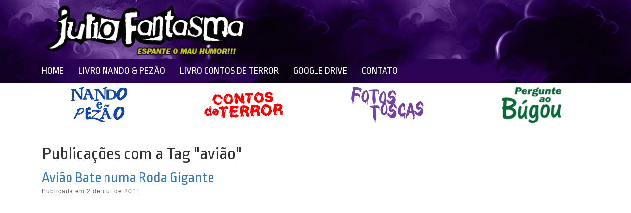

--- FILE ---
content_type: text/html; charset=UTF-8
request_url: https://www.juliofantasma.com.br/tag/aviao/
body_size: 10117
content:
<!DOCTYPE html PUBLIC "-//W3C//DTD XHTML 1.0 Strict//EN"
   "http://www.w3.org/TR/xhtml1/DTD/xhtml1-strict.dtd">

<html xmlns="http://www.w3.org/1999/xhtml" lang="pt-BR">
<head profile="http://gmpg.org/xfn/11">

<link href='https://fonts.googleapis.com/css?family=Ropa+Sans' rel='stylesheet' type='text/css'>

<meta http-equiv="Content-Type" content="text/html; charset=UTF-8" />
<meta name="viewport" content="width=device-width, initial-scale=1">
<title>  avião : Site Oficial do Julio Fantasma</title>
<link rel="icon" type="image/png" href="" />

<!-- WP Head -->
<meta name='robots' content='max-image-preview:large' />
<link rel="alternate" type="application/rss+xml" title="Feed de tag para Site Oficial do Julio Fantasma &raquo; avião" href="https://www.juliofantasma.com.br/tag/aviao/feed/" />
<script type="text/javascript">
/* <![CDATA[ */
window._wpemojiSettings = {"baseUrl":"https:\/\/s.w.org\/images\/core\/emoji\/15.0.3\/72x72\/","ext":".png","svgUrl":"https:\/\/s.w.org\/images\/core\/emoji\/15.0.3\/svg\/","svgExt":".svg","source":{"concatemoji":"https:\/\/www.juliofantasma.com.br\/wp-includes\/js\/wp-emoji-release.min.js?ver=6.5.7"}};
/*! This file is auto-generated */
!function(i,n){var o,s,e;function c(e){try{var t={supportTests:e,timestamp:(new Date).valueOf()};sessionStorage.setItem(o,JSON.stringify(t))}catch(e){}}function p(e,t,n){e.clearRect(0,0,e.canvas.width,e.canvas.height),e.fillText(t,0,0);var t=new Uint32Array(e.getImageData(0,0,e.canvas.width,e.canvas.height).data),r=(e.clearRect(0,0,e.canvas.width,e.canvas.height),e.fillText(n,0,0),new Uint32Array(e.getImageData(0,0,e.canvas.width,e.canvas.height).data));return t.every(function(e,t){return e===r[t]})}function u(e,t,n){switch(t){case"flag":return n(e,"\ud83c\udff3\ufe0f\u200d\u26a7\ufe0f","\ud83c\udff3\ufe0f\u200b\u26a7\ufe0f")?!1:!n(e,"\ud83c\uddfa\ud83c\uddf3","\ud83c\uddfa\u200b\ud83c\uddf3")&&!n(e,"\ud83c\udff4\udb40\udc67\udb40\udc62\udb40\udc65\udb40\udc6e\udb40\udc67\udb40\udc7f","\ud83c\udff4\u200b\udb40\udc67\u200b\udb40\udc62\u200b\udb40\udc65\u200b\udb40\udc6e\u200b\udb40\udc67\u200b\udb40\udc7f");case"emoji":return!n(e,"\ud83d\udc26\u200d\u2b1b","\ud83d\udc26\u200b\u2b1b")}return!1}function f(e,t,n){var r="undefined"!=typeof WorkerGlobalScope&&self instanceof WorkerGlobalScope?new OffscreenCanvas(300,150):i.createElement("canvas"),a=r.getContext("2d",{willReadFrequently:!0}),o=(a.textBaseline="top",a.font="600 32px Arial",{});return e.forEach(function(e){o[e]=t(a,e,n)}),o}function t(e){var t=i.createElement("script");t.src=e,t.defer=!0,i.head.appendChild(t)}"undefined"!=typeof Promise&&(o="wpEmojiSettingsSupports",s=["flag","emoji"],n.supports={everything:!0,everythingExceptFlag:!0},e=new Promise(function(e){i.addEventListener("DOMContentLoaded",e,{once:!0})}),new Promise(function(t){var n=function(){try{var e=JSON.parse(sessionStorage.getItem(o));if("object"==typeof e&&"number"==typeof e.timestamp&&(new Date).valueOf()<e.timestamp+604800&&"object"==typeof e.supportTests)return e.supportTests}catch(e){}return null}();if(!n){if("undefined"!=typeof Worker&&"undefined"!=typeof OffscreenCanvas&&"undefined"!=typeof URL&&URL.createObjectURL&&"undefined"!=typeof Blob)try{var e="postMessage("+f.toString()+"("+[JSON.stringify(s),u.toString(),p.toString()].join(",")+"));",r=new Blob([e],{type:"text/javascript"}),a=new Worker(URL.createObjectURL(r),{name:"wpTestEmojiSupports"});return void(a.onmessage=function(e){c(n=e.data),a.terminate(),t(n)})}catch(e){}c(n=f(s,u,p))}t(n)}).then(function(e){for(var t in e)n.supports[t]=e[t],n.supports.everything=n.supports.everything&&n.supports[t],"flag"!==t&&(n.supports.everythingExceptFlag=n.supports.everythingExceptFlag&&n.supports[t]);n.supports.everythingExceptFlag=n.supports.everythingExceptFlag&&!n.supports.flag,n.DOMReady=!1,n.readyCallback=function(){n.DOMReady=!0}}).then(function(){return e}).then(function(){var e;n.supports.everything||(n.readyCallback(),(e=n.source||{}).concatemoji?t(e.concatemoji):e.wpemoji&&e.twemoji&&(t(e.twemoji),t(e.wpemoji)))}))}((window,document),window._wpemojiSettings);
/* ]]> */
</script>
<style id='wp-emoji-styles-inline-css' type='text/css'>

	img.wp-smiley, img.emoji {
		display: inline !important;
		border: none !important;
		box-shadow: none !important;
		height: 1em !important;
		width: 1em !important;
		margin: 0 0.07em !important;
		vertical-align: -0.1em !important;
		background: none !important;
		padding: 0 !important;
	}
</style>
<link rel='stylesheet' id='wp-block-library-css' href='https://www.juliofantasma.com.br/wp-includes/css/dist/block-library/style.min.css?ver=6.5.7' type='text/css' media='all' />
<style id='classic-theme-styles-inline-css' type='text/css'>
/*! This file is auto-generated */
.wp-block-button__link{color:#fff;background-color:#32373c;border-radius:9999px;box-shadow:none;text-decoration:none;padding:calc(.667em + 2px) calc(1.333em + 2px);font-size:1.125em}.wp-block-file__button{background:#32373c;color:#fff;text-decoration:none}
</style>
<style id='global-styles-inline-css' type='text/css'>
body{--wp--preset--color--black: #000000;--wp--preset--color--cyan-bluish-gray: #abb8c3;--wp--preset--color--white: #ffffff;--wp--preset--color--pale-pink: #f78da7;--wp--preset--color--vivid-red: #cf2e2e;--wp--preset--color--luminous-vivid-orange: #ff6900;--wp--preset--color--luminous-vivid-amber: #fcb900;--wp--preset--color--light-green-cyan: #7bdcb5;--wp--preset--color--vivid-green-cyan: #00d084;--wp--preset--color--pale-cyan-blue: #8ed1fc;--wp--preset--color--vivid-cyan-blue: #0693e3;--wp--preset--color--vivid-purple: #9b51e0;--wp--preset--gradient--vivid-cyan-blue-to-vivid-purple: linear-gradient(135deg,rgba(6,147,227,1) 0%,rgb(155,81,224) 100%);--wp--preset--gradient--light-green-cyan-to-vivid-green-cyan: linear-gradient(135deg,rgb(122,220,180) 0%,rgb(0,208,130) 100%);--wp--preset--gradient--luminous-vivid-amber-to-luminous-vivid-orange: linear-gradient(135deg,rgba(252,185,0,1) 0%,rgba(255,105,0,1) 100%);--wp--preset--gradient--luminous-vivid-orange-to-vivid-red: linear-gradient(135deg,rgba(255,105,0,1) 0%,rgb(207,46,46) 100%);--wp--preset--gradient--very-light-gray-to-cyan-bluish-gray: linear-gradient(135deg,rgb(238,238,238) 0%,rgb(169,184,195) 100%);--wp--preset--gradient--cool-to-warm-spectrum: linear-gradient(135deg,rgb(74,234,220) 0%,rgb(151,120,209) 20%,rgb(207,42,186) 40%,rgb(238,44,130) 60%,rgb(251,105,98) 80%,rgb(254,248,76) 100%);--wp--preset--gradient--blush-light-purple: linear-gradient(135deg,rgb(255,206,236) 0%,rgb(152,150,240) 100%);--wp--preset--gradient--blush-bordeaux: linear-gradient(135deg,rgb(254,205,165) 0%,rgb(254,45,45) 50%,rgb(107,0,62) 100%);--wp--preset--gradient--luminous-dusk: linear-gradient(135deg,rgb(255,203,112) 0%,rgb(199,81,192) 50%,rgb(65,88,208) 100%);--wp--preset--gradient--pale-ocean: linear-gradient(135deg,rgb(255,245,203) 0%,rgb(182,227,212) 50%,rgb(51,167,181) 100%);--wp--preset--gradient--electric-grass: linear-gradient(135deg,rgb(202,248,128) 0%,rgb(113,206,126) 100%);--wp--preset--gradient--midnight: linear-gradient(135deg,rgb(2,3,129) 0%,rgb(40,116,252) 100%);--wp--preset--font-size--small: 13px;--wp--preset--font-size--medium: 20px;--wp--preset--font-size--large: 36px;--wp--preset--font-size--x-large: 42px;--wp--preset--spacing--20: 0.44rem;--wp--preset--spacing--30: 0.67rem;--wp--preset--spacing--40: 1rem;--wp--preset--spacing--50: 1.5rem;--wp--preset--spacing--60: 2.25rem;--wp--preset--spacing--70: 3.38rem;--wp--preset--spacing--80: 5.06rem;--wp--preset--shadow--natural: 6px 6px 9px rgba(0, 0, 0, 0.2);--wp--preset--shadow--deep: 12px 12px 50px rgba(0, 0, 0, 0.4);--wp--preset--shadow--sharp: 6px 6px 0px rgba(0, 0, 0, 0.2);--wp--preset--shadow--outlined: 6px 6px 0px -3px rgba(255, 255, 255, 1), 6px 6px rgba(0, 0, 0, 1);--wp--preset--shadow--crisp: 6px 6px 0px rgba(0, 0, 0, 1);}:where(.is-layout-flex){gap: 0.5em;}:where(.is-layout-grid){gap: 0.5em;}body .is-layout-flex{display: flex;}body .is-layout-flex{flex-wrap: wrap;align-items: center;}body .is-layout-flex > *{margin: 0;}body .is-layout-grid{display: grid;}body .is-layout-grid > *{margin: 0;}:where(.wp-block-columns.is-layout-flex){gap: 2em;}:where(.wp-block-columns.is-layout-grid){gap: 2em;}:where(.wp-block-post-template.is-layout-flex){gap: 1.25em;}:where(.wp-block-post-template.is-layout-grid){gap: 1.25em;}.has-black-color{color: var(--wp--preset--color--black) !important;}.has-cyan-bluish-gray-color{color: var(--wp--preset--color--cyan-bluish-gray) !important;}.has-white-color{color: var(--wp--preset--color--white) !important;}.has-pale-pink-color{color: var(--wp--preset--color--pale-pink) !important;}.has-vivid-red-color{color: var(--wp--preset--color--vivid-red) !important;}.has-luminous-vivid-orange-color{color: var(--wp--preset--color--luminous-vivid-orange) !important;}.has-luminous-vivid-amber-color{color: var(--wp--preset--color--luminous-vivid-amber) !important;}.has-light-green-cyan-color{color: var(--wp--preset--color--light-green-cyan) !important;}.has-vivid-green-cyan-color{color: var(--wp--preset--color--vivid-green-cyan) !important;}.has-pale-cyan-blue-color{color: var(--wp--preset--color--pale-cyan-blue) !important;}.has-vivid-cyan-blue-color{color: var(--wp--preset--color--vivid-cyan-blue) !important;}.has-vivid-purple-color{color: var(--wp--preset--color--vivid-purple) !important;}.has-black-background-color{background-color: var(--wp--preset--color--black) !important;}.has-cyan-bluish-gray-background-color{background-color: var(--wp--preset--color--cyan-bluish-gray) !important;}.has-white-background-color{background-color: var(--wp--preset--color--white) !important;}.has-pale-pink-background-color{background-color: var(--wp--preset--color--pale-pink) !important;}.has-vivid-red-background-color{background-color: var(--wp--preset--color--vivid-red) !important;}.has-luminous-vivid-orange-background-color{background-color: var(--wp--preset--color--luminous-vivid-orange) !important;}.has-luminous-vivid-amber-background-color{background-color: var(--wp--preset--color--luminous-vivid-amber) !important;}.has-light-green-cyan-background-color{background-color: var(--wp--preset--color--light-green-cyan) !important;}.has-vivid-green-cyan-background-color{background-color: var(--wp--preset--color--vivid-green-cyan) !important;}.has-pale-cyan-blue-background-color{background-color: var(--wp--preset--color--pale-cyan-blue) !important;}.has-vivid-cyan-blue-background-color{background-color: var(--wp--preset--color--vivid-cyan-blue) !important;}.has-vivid-purple-background-color{background-color: var(--wp--preset--color--vivid-purple) !important;}.has-black-border-color{border-color: var(--wp--preset--color--black) !important;}.has-cyan-bluish-gray-border-color{border-color: var(--wp--preset--color--cyan-bluish-gray) !important;}.has-white-border-color{border-color: var(--wp--preset--color--white) !important;}.has-pale-pink-border-color{border-color: var(--wp--preset--color--pale-pink) !important;}.has-vivid-red-border-color{border-color: var(--wp--preset--color--vivid-red) !important;}.has-luminous-vivid-orange-border-color{border-color: var(--wp--preset--color--luminous-vivid-orange) !important;}.has-luminous-vivid-amber-border-color{border-color: var(--wp--preset--color--luminous-vivid-amber) !important;}.has-light-green-cyan-border-color{border-color: var(--wp--preset--color--light-green-cyan) !important;}.has-vivid-green-cyan-border-color{border-color: var(--wp--preset--color--vivid-green-cyan) !important;}.has-pale-cyan-blue-border-color{border-color: var(--wp--preset--color--pale-cyan-blue) !important;}.has-vivid-cyan-blue-border-color{border-color: var(--wp--preset--color--vivid-cyan-blue) !important;}.has-vivid-purple-border-color{border-color: var(--wp--preset--color--vivid-purple) !important;}.has-vivid-cyan-blue-to-vivid-purple-gradient-background{background: var(--wp--preset--gradient--vivid-cyan-blue-to-vivid-purple) !important;}.has-light-green-cyan-to-vivid-green-cyan-gradient-background{background: var(--wp--preset--gradient--light-green-cyan-to-vivid-green-cyan) !important;}.has-luminous-vivid-amber-to-luminous-vivid-orange-gradient-background{background: var(--wp--preset--gradient--luminous-vivid-amber-to-luminous-vivid-orange) !important;}.has-luminous-vivid-orange-to-vivid-red-gradient-background{background: var(--wp--preset--gradient--luminous-vivid-orange-to-vivid-red) !important;}.has-very-light-gray-to-cyan-bluish-gray-gradient-background{background: var(--wp--preset--gradient--very-light-gray-to-cyan-bluish-gray) !important;}.has-cool-to-warm-spectrum-gradient-background{background: var(--wp--preset--gradient--cool-to-warm-spectrum) !important;}.has-blush-light-purple-gradient-background{background: var(--wp--preset--gradient--blush-light-purple) !important;}.has-blush-bordeaux-gradient-background{background: var(--wp--preset--gradient--blush-bordeaux) !important;}.has-luminous-dusk-gradient-background{background: var(--wp--preset--gradient--luminous-dusk) !important;}.has-pale-ocean-gradient-background{background: var(--wp--preset--gradient--pale-ocean) !important;}.has-electric-grass-gradient-background{background: var(--wp--preset--gradient--electric-grass) !important;}.has-midnight-gradient-background{background: var(--wp--preset--gradient--midnight) !important;}.has-small-font-size{font-size: var(--wp--preset--font-size--small) !important;}.has-medium-font-size{font-size: var(--wp--preset--font-size--medium) !important;}.has-large-font-size{font-size: var(--wp--preset--font-size--large) !important;}.has-x-large-font-size{font-size: var(--wp--preset--font-size--x-large) !important;}
.wp-block-navigation a:where(:not(.wp-element-button)){color: inherit;}
:where(.wp-block-post-template.is-layout-flex){gap: 1.25em;}:where(.wp-block-post-template.is-layout-grid){gap: 1.25em;}
:where(.wp-block-columns.is-layout-flex){gap: 2em;}:where(.wp-block-columns.is-layout-grid){gap: 2em;}
.wp-block-pullquote{font-size: 1.5em;line-height: 1.6;}
</style>
<link rel='stylesheet' id='cmc-style-css' href='https://www.juliofantasma.com.br/wp-content/themes/cmc-bootstrap/style.css?ver=6.5.7' type='text/css' media='all' />
<link rel='stylesheet' id='font-awesome-css' href='https://www.juliofantasma.com.br/wp-content/themes/cmc-bootstrap/css/font-awesome.min.css?ver=4.1.0' type='text/css' media='all' />
<link rel='stylesheet' id='navigation-css' href='https://www.juliofantasma.com.br/wp-content/themes/cmc-bootstrap/css/navigation.css?ver=all' type='text/css' media='all' />
<link rel='stylesheet' id='fancybox-css' href='https://www.juliofantasma.com.br/wp-content/themes/cmc-bootstrap/fancybox/jquery.fancybox.css?ver=all' type='text/css' media='all' />
<link rel='stylesheet' id='bootstrap-css' href='https://www.juliofantasma.com.br/wp-content/themes/cmc-bootstrap/bootstrap/css/bootstrap.min.css?ver=all' type='text/css' media='all' />
<script type="text/javascript" src="https://www.juliofantasma.com.br/wp-content/plugins/swfobj/swfobject.js?ver=2.2" id="swfobject-js"></script>
<script type="text/javascript" src="https://www.juliofantasma.com.br/wp-content/themes/cmc-bootstrap/js/jquery.easing.1.3.js?ver=6.5.7" id="easing-js"></script>
<script type="text/javascript" src="https://www.juliofantasma.com.br/wp-content/themes/cmc-bootstrap/js/navigation-min.js?ver=6.5.7" id="navigation-js"></script>
<script type="text/javascript" src="https://www.juliofantasma.com.br/wp-content/themes/cmc-bootstrap/js/respond.min.js?ver=6.5.7" id="respond-js"></script>
<script type="text/javascript" src="https://www.juliofantasma.com.br/wp-content/themes/cmc-bootstrap/js/midway.min.js?ver=6.5.7" id="midway-js"></script>
<script type="text/javascript" src="https://www.juliofantasma.com.br/wp-includes/js/jquery/jquery.min.js?ver=3.7.1" id="jquery-core-js"></script>
<script type="text/javascript" src="https://www.juliofantasma.com.br/wp-includes/js/jquery/jquery-migrate.min.js?ver=3.4.1" id="jquery-migrate-js"></script>
<script type="text/javascript" src="https://www.juliofantasma.com.br/wp-content/themes/cmc-bootstrap/fancybox/jquery.fancybox.pack.js?ver=6.5.7" id="fancybox-js"></script>
<script type="text/javascript" src="https://www.juliofantasma.com.br/wp-content/themes/cmc-bootstrap/fancybox/helpers/jquery.fancybox-media.js?ver=6.5.7" id="fancybox-media-js"></script>
<script type="text/javascript" src="https://www.juliofantasma.com.br/wp-content/themes/cmc-bootstrap/bootstrap/js/bootstrap.min.js?ver=all" id="bootstrap-js"></script>
<link rel="https://api.w.org/" href="https://www.juliofantasma.com.br/wp-json/" /><link rel="alternate" type="application/json" href="https://www.juliofantasma.com.br/wp-json/wp/v2/tags/33" /><link rel="EditURI" type="application/rsd+xml" title="RSD" href="https://www.juliofantasma.com.br/xmlrpc.php?rsd" />
<meta name="generator" content="WordPress 6.5.7" />

<script type="text/javascript" charset="utf-8">
	
	$(function(){
		
		$('.facebook_lateral').bind("mouseenter", function() {
		$(".facebook_lateral").stop();
			$(".facebook_lateral").animate(
				{"right": "0px"},
				{ queue:false, duration:"10"}
			);
		});
		$('.facebook_lateral').bind("mouseleave", function() {
			$(".facebook_lateral").stop();
			$(".facebook_lateral").animate(
				{"right": "-240px"},
				{ queue:false, duration:"10"}
			);
		});
		$(".facebook_lateral").animate(
			{"right": "-240px"},
			'slow'
		);
		
		$('.collapse').collapse()
		
		$('.fancybox').fancybox({
				padding: 0,

				openEffect  : 'none',
				closeEffect	: 'none',

				closeClick : true,

				helpers : {
					overlay : {
						css : {
							'background' : 'rgba(0,0,0,0.75)'
						}
					}
				}
		});
		
		$('.fancybox-media').fancybox({
			openEffect  : 'none',
			closeEffect : 'none',
			helpers : {
				media : {}
			}
		});
	
		$('[data-toggle="tooltip"]').tooltip()
		
		 // EXIBE OU OCULTA O BOT�O DE PULAR PARA O TOPO
		 $(window).scroll(function(){
			if ($(this).scrollTop() > 100) {
				$('.scrollup').fadeIn();
			} else {
				$('.scrollup').fadeOut();
			}
		 });
		 
		 // PULA PARA O TOPO DA P�GINA
		 $('.scrollup').click(function(){
			$("html, body").animate({ scrollTop: 0 }, 600);
			return false;
		 });
	 
	 });
	 
</script>

<!-- Global site tag (gtag.js) - Google Analytics -->
<script async src="https://www.googletagmanager.com/gtag/js?id=UA-143464024-1"></script>
<script>
  window.dataLayer = window.dataLayer || [];
  function gtag(){dataLayer.push(arguments);}
  gtag('js', new Date());

  gtag('config', 'UA-143464024-1');
</script>


<script async src="https://pagead2.googlesyndication.com/pagead/js/adsbygoogle.js"></script>
<script>
     (adsbygoogle = window.adsbygoogle || []).push({
          google_ad_client: "ca-pub-1825240555571685",
          enable_page_level_ads: true
     });
</script>

</head>

<body class="archive tag tag-aviao tag-33">
<div id="fb-root"></div>
<script>(function(d, s, id) {
  var js, fjs = d.getElementsByTagName(s)[0];
  if (d.getElementById(id)) return;
  js = d.createElement(s); js.id = id;
  js.src = "//connect.facebook.net/pt_BR/sdk.js#xfbml=1&version=v2.4&appId=102397669859540";
  fjs.parentNode.insertBefore(js, fjs);
}(document, 'script', 'facebook-jssdk'));</script>
<header id="masthead" class="site-header" role="banner">
	<div class="site-branding">
		<div class="container">

            <div class="row">
              <div class="col-md-5 head-logo">
                  <a href="https://www.juliofantasma.com.br"><img src="/wp-content/themes/cmc-bootstrap/images/logo.png" alt="Site Oficial do Julio Fantasma"/></a>
              </div>
              <div class="col-md-7 hidden-sm hidden-xs head-adsense">
                  <script async src="//pagead2.googlesyndication.com/pagead/js/adsbygoogle.js"></script>
                    <!-- 468x60 Vers�o Responsiva -->
                    <ins class="adsbygoogle"
                         style="display:inline-block;width:468px;height:60px"
                         data-ad-client="ca-pub-1825240555571685"
                         data-ad-slot="9737085150"></ins>
                    <script>
                    (adsbygoogle = window.adsbygoogle || []).push({});
                    </script>
              </div>
            </div>
            
  		</div> 
	</div>
  	
    <div class="container">
   		<div class="awaken-navigation-container">
  <nav id="site-navigation" class="main-navigation cl-effect-10" role="navigation">
    <div class="menu-principal-container"><ul id="menu-principal" class="menu"><li id="menu-item-1819" class="menu-item menu-item-type-custom menu-item-object-custom menu-item-1819"><a href="http://juliofantasma.com.br">Home</a></li>
<li id="menu-item-4080" class="menu-item menu-item-type-post_type menu-item-object-page menu-item-4080"><a href="https://www.juliofantasma.com.br/ubatuba/">Livro Nando &#038; Pezão</a></li>
<li id="menu-item-4085" class="menu-item menu-item-type-custom menu-item-object-custom menu-item-4085"><a href="/livro-26-contos-do-julio-fantasma/">Livro Contos de Terror</a></li>
<li id="menu-item-4091" class="menu-item menu-item-type-custom menu-item-object-custom menu-item-4091"><a target="_blank" rel="noopener" href="https://drive.google.com/drive/folders/1sExww0d7uyt8D5188eFpcduV_Jucq6ss?usp=drive_link">Google Drive</a></li>
<li id="menu-item-3581" class="menu-item menu-item-type-custom menu-item-object-custom menu-item-3581"><a target="_blank" rel="noopener" href="http://fb.com/juliofantasma">Contato</a></li>
</ul></div>  </nav>
  <!-- #site-navigation --> 
  <a href="#" class="navbutton" id="main-nav-button">
  Menu  </a>
  <div class="responsive-mainnav"></div>
</div>
  	</div> <!-- END container menu--> 
    
    <div class="container">
   		<div class="row">
            
			<div class="col-xs-6 col-sm-3 responsive-objects">
       	    	<a href="/nando-e-pezao/"><img src="/wp-content/themes/cmc-bootstrap/images/botao-nando-e-pezao.gif" alt="" width="170" height="90" /></a>
            </div>
			
            <div class="col-xs-6 col-sm-3 responsive-objects">
       	    	<a href="/contos-de-terror/"><img src="/wp-content/themes/cmc-bootstrap/images/botao-contos-de-terror.gif" alt="" width="170" height="90" /></a>
            </div>
			
			<div class="col-xs-6 col-sm-3 responsive-objects">
       	    	<a href="/fotos/"><img src="/wp-content/themes/cmc-bootstrap/images/botao-fotos-toscas.gif" alt="" width="170" height="90" /></a>
            </div>
 
            <div class="col-xs-6 col-sm-3 responsive-objects">
       	    	<a href="https://open.spotify.com/show/6DXPsUFOMLWsPC9zJrpVNT?si=9f84a9ed41b74100" target="_blank"><img src="/wp-content/themes/cmc-bootstrap/images/botao-pergunte-ao-gugol.gif" alt="" width="170" height="90" /></a>
            </div>
			
			<div class="separa">
				<script async src="https://pagead2.googlesyndication.com/pagead/js/adsbygoogle.js"></script>
			</div>
			
        </div>
  	</div> <!-- END container botoes-->     

</header>
<!-- #masthead -->
   
  	<div class="container">
<div id="conteudo">

  <div class="col-xs-12 col-sm-12 col-md-9">
    <div id="post-content">
      
      <div id="post-header">
				                      <h1 id="archive-title">Publica&ccedil;&otilde;es com a  Tag &quot;avião&quot;</h1>
                           </div> <!-- END blog-header -->           
       	  
<div class="post-entry clearfix">
  
  	<h2><a href="https://www.juliofantasma.com.br/aviao-bate-numa-roda-gigante/" title="Avião Bate numa Roda Gigante">Avião Bate numa Roda Gigante</a></h2>
  	<div class="post-entry-date">Publicada em 2 de out de 2011</div>
  
  	<p><iframe width="420" height="315" src="http://www.youtube.com/embed/9UL7JW6Gijw" frameborder="0" allowfullscreen></iframe></p>
    
</div>
<!-- END post-entry -->


<div class="post-entry clearfix">
  
  	<h2><a href="https://www.juliofantasma.com.br/pouso-quase-perfeito/" title="Pouso Quase Perfeito">Pouso Quase Perfeito</a></h2>
  	<div class="post-entry-date">Publicada em 10 de set de 2011</div>
  
  	<p><object width="448" height="336"><param name="movie" value="http://images.stupidvideos.com/2.0.2/swf/video.swf?sa=1&#038;sk=7&#038;si=2&#038;i=373028"></param><embed src="http://images.stupidvideos.com/2.0.2/swf/video.swf?sa=1&#038;sk=7&#038;si=2&#038;i=373028" type="application/x-shockwave-flash" width="448" height="336"></embed></object></p>
    
</div>
<!-- END post-entry -->


<div class="post-entry clearfix">
  
  	<h2><a href="https://www.juliofantasma.com.br/trailer-do-filme-red-tails/" title="Trailer do filme &#8220;Red Tails&#8221;">Trailer do filme &#8220;Red Tails&#8221;</a></h2>
  	<div class="post-entry-date">Publicada em 20 de ago de 2011</div>
  
  	<p><object width="450" height="252"><param name="movie" value="http://www.traileraddict.com/emd/44292"><param name="allowscriptaccess" value="always"></param><param name="wmode" value="transparent"></param><param name="allowfullscreen" value="true"></param><embed src="http://www.traileraddict.com/emd/44292" type="application/x-shockwave-flash" wmode="transparent" allowfullscreen="true" allowscriptaccess="always" width="450" height="252"></embed></object></p>
    
</div>
<!-- END post-entry -->


<div class="post-entry clearfix">
  
  	<h2><a href="https://www.juliofantasma.com.br/piada-do-dia-acidente-no-aviao/" title="Piada do Dia : Acidente no Avião">Piada do Dia : Acidente no Avião</a></h2>
  	<div class="post-entry-date">Publicada em 15 de ago de 2011</div>
  
  	<p>Num voo comercial, o piloto liga o microfone e começa a falar aos passageiros:</p>
<p>&#8211; Bom dia senhores passageiros, neste exato momento estamos a 9 mil metros de altitude, velocidade de cruzeiro de 860 Km/hora e estamos sobrevoando a cidade de&#8230;&#8230;.. OHHHHHHH, MEU DEUS!!!`</p>
<p>E os passageiros escutam um grito pavoroso, seguido de um barulho infernal&#8230;</p>
<p>&#8211; NÃÃÃÃOOOOOOO!!!</p>
<p>Segundos depois, ele pega o microfone e rindo sem graça, se desculpa:</p>
<p>&#8211; Desculpem-me, esbarrei na bandeja e minha xícara de café caiu em cima de mim. Vocês precisam ver como ficou a parte da frente da minha calça!!!</p>
<p>E um dos passageiros grita:</p>
<p>&#8211; Filho da puuuuuuutaaaaaaaaa!!! Você precisa ver como ficou a parte de trás da minha!!!</p>
    
</div>
<!-- END post-entry -->


<div class="post-entry clearfix">
  
  	<h2><a href="https://www.juliofantasma.com.br/piada-do-dia-alguem-ai-tem-um-isqueiro/" title="Piada do Dia : Alguém aí tem um Isqueiro?">Piada do Dia : Alguém aí tem um Isqueiro?</a></h2>
  	<div class="post-entry-date">Publicada em 26 de jul de 2011</div>
  
  	<p>Certo dia, uma bichinha viajando de avião vira para seu namorado e diz:</p>
<p>— Vamos fazer amor?</p>
<p>O namorado todo espantado responde:</p>
<p>— Você está ficando louco, está todo mundo acordado!</p>
<p>— Bobagem! Quer ver como está todo mundo dormindo?</p>
<p>A bichinha levanta e pergunta bem alto:</p>
<p>— Alguém aí tem um isqueiro para me arrumar???</p>
<p>Ninguém responde. Silêncio total. Resultado: o namorado come o rabo da bichinha.</p>
<p>Chegando ao fim da viagem, quando as luzes se acendem, uma linda aeromoça começa a perguntar para os passageiros se foi tudo bem. Um velhinho irritado chega nela e reclama:</p>
<p>— Senhorita, não pude tomar meus remédios, pois as luzes estavam apagadas!</p>
<p>A aeromoça com toda educação responde:</p>
<p>— Meu senhor, por que o senhor não pediu para eu acender as luzes?</p>
<p>O velhinho responde:</p>
<p>— É ruim, hein! O moço ali pediu só um isqueiro e o cara do lado comeu o cu dele!!!</p>
    
</div>
<!-- END post-entry -->


<div class="post-entry clearfix">
  
  	<h2><a href="https://www.juliofantasma.com.br/voando-baixo-muito-baixo/" title="Voando Baixo. Muito Baixo.">Voando Baixo. Muito Baixo.</a></h2>
  	<div class="post-entry-date">Publicada em 14 de jul de 2011</div>
  
  	<p><object id="ch6564257" type="application/x-shockwave-flash" data="http://www.collegehumor.com/moogaloop/moogaloop.swf?clip_id=6564257&#038;use_node_id=true&#038;fullscreen=1" width="450" height="253"><param name="allowfullscreen" value="true"/><param name="wmode" value="transparent"/><param name="allowScriptAccess" value="always"/><param name="movie" quality="best" value="http://www.collegehumor.com/moogaloop/moogaloop.swf?clip_id=6564257&#038;use_node_id=true&#038;fullscreen=1"/><embed src="http://www.collegehumor.com/moogaloop/moogaloop.swf?clip_id=6564257&#038;use_node_id=true&#038;fullscreen=1" type="application/x-shockwave-flash" wmode="transparent" width="450" height="253" allowScriptAccess="always"></embed></object></p>
    
</div>
<!-- END post-entry -->


<div class="post-entry clearfix">
  
  	<h2><a href="https://www.juliofantasma.com.br/a-esquadrilha-da-fumaca-dos-gringos/" title="A Esquadrilha da Fumaça dos Gringos">A Esquadrilha da Fumaça dos Gringos</a></h2>
  	<div class="post-entry-date">Publicada em 11 de jun de 2011</div>
  
  	<p><iframe width="305" height="172" src="https://www.youtube.com/embed/7tO_Sw3P5Bs?feature=oembed" frameborder="0" allowfullscreen></iframe></p>
    
</div>
<!-- END post-entry -->


<div class="post-entry clearfix">
  
  	<h2><a href="https://www.juliofantasma.com.br/acidente-aereo/" title="Acidente Aéreo">Acidente Aéreo</a></h2>
  	<div class="post-entry-date">Publicada em 4 de jun de 2011</div>
  
  	<p>Já vi vários vídeos de acidentes aéres, mas nunca deste ângulo.</p>
<p><iframe width="305" height="229" src="https://www.youtube.com/embed/w_Cp2anHN3U?feature=oembed" frameborder="0" allowfullscreen></iframe></p>
    
</div>
<!-- END post-entry -->

                	
         
      
            
    </div> <!-- END post-content --> 
  </div>
  
  <div class="col-xs-12 col-sm-12 col-md-3">
  	 <div id="secondary" class="main-widget-area" role="complementary">    
	
    <div class="clear"></div>
    
			
  
</div>
<!-- END sidebar -->  </div>
  
</div> <!-- END conteudo --> 

<div class="clear"></div>

		<br />
	</div> <!-- END container --> 
    
</div><!-- END fundo_site --> 

<div class="clear"></div>

<div id="fundo_rodape">
    <div class="container">
        <div class="row">
            <div class="footer-widget-area">
                
                <div align="center" style="padding-top:25px;">
	<script async src="https://pagead2.googlesyndication.com/pagead/js/adsbygoogle.js"></script>
<!-- HORIZONTAL -->
<ins class="adsbygoogle"
     style="display:block"
     data-ad-client="ca-pub-1825240555571685"
     data-ad-slot="9490143993"
     data-ad-format="auto"
     data-full-width-responsive="true"></ins>
<script>
     (adsbygoogle = window.adsbygoogle || []).push({});
</script>
	</div> <!-- END adsense Responsivo -->
                
            </div><!-- .footer-widget-area -->
        </div><!-- .row -->
    </div><!-- .container -->	
</div>

<div class="footer-site-info">	
    <div class="container">
        <div class="row">
            <div class="desenvolvido"><a href="http://fb.com/juliofantasma" target="_blank">Desenvolvido por Julio Fantasma</a></div>
        </div><!-- .row -->
    </div><!-- .container -->
</div><!-- .site-info -->


</div>

<script type="text/javascript" src="https://www.juliofantasma.com.br/wp-content/themes/cmc-bootstrap/js/skip-link-focus-fix.js?ver=20130115" id="awaken-skip-link-focus-fix-js"></script>


--- FILE ---
content_type: text/html; charset=utf-8
request_url: https://www.google.com/recaptcha/api2/aframe
body_size: 266
content:
<!DOCTYPE HTML><html><head><meta http-equiv="content-type" content="text/html; charset=UTF-8"></head><body><script nonce="LTpO-qs4KH-JMYla5s1j2A">/** Anti-fraud and anti-abuse applications only. See google.com/recaptcha */ try{var clients={'sodar':'https://pagead2.googlesyndication.com/pagead/sodar?'};window.addEventListener("message",function(a){try{if(a.source===window.parent){var b=JSON.parse(a.data);var c=clients[b['id']];if(c){var d=document.createElement('img');d.src=c+b['params']+'&rc='+(localStorage.getItem("rc::a")?sessionStorage.getItem("rc::b"):"");window.document.body.appendChild(d);sessionStorage.setItem("rc::e",parseInt(sessionStorage.getItem("rc::e")||0)+1);localStorage.setItem("rc::h",'1770083397742');}}}catch(b){}});window.parent.postMessage("_grecaptcha_ready", "*");}catch(b){}</script></body></html>

--- FILE ---
content_type: text/css
request_url: https://www.juliofantasma.com.br/wp-content/themes/cmc-bootstrap/style.css?ver=6.5.7
body_size: 9337
content:
/*
Theme Name: CMC Multimidia - Bootstrap
Theme URI: http://www.cmcmultimidia.com.br
Author: Julio Cesar Bianchi Furtado
*/

/*-----------------------------------------------------------------------------------*
/*Reset
/*-----------------------------------------------------------------------------------*/

a img,
a {
    outline: 0;
    border: 0;
}
caption,
th,
td {
    text-align: left;
    font-weight: normal;
}
blockquote:before,
blockquote:after,
q:before,
q:after { content: "" }
blockquote,
q { quotes: """" }
.clear { clear: both }
.clearfix:after {
    display: block;
    visibility: hidden;
    content: ".";
    clear: both;
    text-indent: -9999px;
    height: 0;
}
.remove-margin { margin-right: 0 !important }

h1, h2, h3, h4, h5, h6 {
	line-height: 25px;
	font-size:100%;
	font-weight:normal;
	font-family: 'Ropa Sans', Arial, Helvetica, sans-serif !important;
}

/*-----------------------------------------------------------------------------------*
/*Body, Common Classes &Structure
/*-----------------------------------------------------------------------------------*/

body {
	margin: 0;
	font-family: Arial, Helvetica, sans-serif;
	font-size: 12px;
	background-color: #FFF;
}

a:link {text-decoration : none;}
a:visited {text-decoration : none;}

a {
	text-decoration: none;
}

strong { font-weight: 700 }
em { font-style: italic }

#main { padding: 5px 0 }

/*-----------------------------------------------------------------------------------*
/*Formata��o
/*-----------------------------------------------------------------------------------*/
h1 {
	font-size: 30px;
	padding-bottom: 3px;
	left: 0px;
	top: 0px;
	clear: both;
	color: #3F4D65;
}

h2 {
	font-size: 25px;
	left: 0px;
	top: 0px;
	clear: both;
	color: #999999;
}

h3 {
	font-size: 20px;
	left: 0px;
	top: 0px;
	clear: both;
	color: #CCCCCC;
}

h4 {
	font-size: 15px;
	left: 0px;
	top: 0px;
	clear: both;
	color: #CCCCCC;
}

ul.topicos{
	list-style-position: inside;
	list-style-image: none;
	list-style-type: disc;
	display: block;
	font-size: 12px;
}

ul.topicos2{
	list-style-position: inside;
	list-style-image: url(images/li_setinha.png);
	list-style-type: none;
	display: block;
	font-size: 12px;
	margin-top: 0px;
	margin-bottom: 10px;
}

ul.topicos li, ul.topicos2 li{
	margin-top: 5px;
	margin-bottom: 5px;
}

ul.topicos-pdf{
	display:block;
	font-size:16px;	
	list-style-type: none;
}

ul.topicos-pdf li{
	height:30px;
	margin-bottom:5px;		
}

ul.topicos-pdf img{
	float:left;
	display:inline;
	margin-right:5px;	
}

ul.topicos-pdf span{
	float:left;
	display:inline;	
}

#conteudo{
	float:left;
	display:inline;
	width: 100%;
	min-height: 300px;
	height:auto !important;
	height: 300px;
}

.banners img, .banners object{
	margin: 0 0 10px 0;
}

/*--------------------------------------------------------------
CABE�ALHO
--------------------------------------------------------------*/
.site-header {
	background-image: url(images/fundo_site.jpg);
	background-position: center -22px;
	background-repeat: no-repeat;
}

.site-branding {
  min-height: 119px;
}

.head-logo{
	padding-top:5px;	
}

.head-adsense{
	padding-top:30px;	
}

.linha-roxa{
	border-bottom-width: 1px;
	border-bottom-style: dotted;
	border-bottom-color: #306;
	width: 100%;		
}

.fr {
  text-align: right;
}

/*-----------------------------------------------------------------------------------*
/* RODAP�
/*-----------------------------------------------------------------------------------*/

#fundo_rodape{
	width:100%;
	min-height:140px;
	float:left;
	display:inline;
	background-color: #2b0354;
	color:#FFF;
}

.footer-site-info {
	font-size: 14px;
	font-size: 1.4rem;
	padding: 1em 0;
	color: #FFF;
	background-color: #1F023C;
}

.footer-widget-area ul {
  list-style: none;
  margin: 0;
}
.footer-widget-area ul li {
  margin: 0.4em 0;
  padding: 0;
}
.footer-widget-area .widget {
  margin: 40px 0;
}

.footer-widget-area a, .footer-widget-area a:visited{
	color:#FFF !important;	
}

.footer-widget-title {
  color: whitesmoke;
  font-family: "Ubuntu", sans-serif;
  font-size: 15px;
  font-size: 1.5rem;
  font-weight: 500;
  margin: 0 0 25px 0;
  text-transform: uppercase;
}

@media screen and (max-width: 766px) {
.footer-widget-area .widget {
  margin: 15px 0 0 20px;
}
}

.desenvolvido{
	float:right;
	margin-right:20px;
	margin-top:0.7em;
}

.desenvolvido a{
	color:#FFF;	
}

.desenvolvido a:hover{
	color:#CCC;
}

/* HELPERS */

#tab_materias td{
	font-size: 10pt;
	text-align: justify;
	text-indent: 30px;
}

#tab_materias {
	font-size: 10pt;
	text-align: justify;
	text-indent: 30px;
}

.textoemvolta {
	float: left;
	margin-right: 10px;
	margin-left: 10px;
}

.bordainterna{
	margin:-1px;
	border: 1px solid #E1E1E1;
	width:100%;
}

.separa{
	margin-top: 10px;	
}

.fl{
	float:left;
	display:inline;
}

.fr{
	float: right;	
}

.pr{
	position:relative;	
}

.limpa {
	clear:both;
}

.bug_superfish_ie_cima{
	position:relative;
	z-index:2;
}

.bug_superfish_ie_baixo{
	position:relative;
	z-index:1;
}

.tab_padrao td{
	padding: 5px;
}

.scrollup{
	display:none;
	cursor:pointer;
}

#wrap_fotos img{
	float:left;
	display:inline;
	width:65px;
	height:65px;
	margin:0 5px 5px 0;	
}

div.flash_thumb
  {
	border:0px solid #0000ff;
	float:left;
	display:inline;
	text-align:center;
	margin-top: 5px;
	margin-right: 5px;
	margin-bottom: 0px;
	margin-left: 1px;
	height: 130px;
	width: 88px;
  }
div.flash_thumb img
  {
	display:inline;
	border:0px solid #ffffff;
	margin-bottom: 3px;
	margin-top: 3px;
  }
div.flash_desc
  {
	text-align:center;
	font-weight:bolder;
	font-size: 10px;
	width: 85px;
  }
  
.flash_curiosidades{
	float:left;
	margin-right: 5px;
	margin-bottom: 5px;
	border-top-style: none;
	border-right-style: none;
	border-bottom-style: none;
	border-left-style: none;
}

#sociais_flash{
		width:900px;
		margin:0 auto 0 auto;
		display:none;
}

.bt_flash{
	cursor:pointer;	
}

.bt_flash img{
	width:85px !important;
	height:85px !important;	
}

.facebook_lateral {
	background-color:#ececec;
	width:290px;
	height:285px;
	position:fixed;
	top:182px;
	right:0px;
	z-index:99999999999999999999;
}

.news-action {
	position:absolute;
	top:0;
	left:0;
	width:50px;
	height:285px;
	background:url(images/tab_facebook.gif) no-repeat 0 0;
	cursor:pointer;
}

.tab_facebook{
	position:absolute;
	top:0;
	left:50px;
	width:240px;
	height:285px;
}

.np_episodio{
	font-size: 18px;
	font-weight: bold;
	text-align: center;
}

.np_capitulo, .np_proximocap a{
	font-size: 16px;
	font-weight: bold;
	text-align: center !important;
}

.np_proximocap{
	margin: 15px 0 15px 0;
}

/* PANEL */

.timeline-menu .btn {
	margin-bottom:5px;
}

.panel {
    margin-bottom: 0px !important;
    background-color: #f3f3f3 !important;
    border: none !important;
    box-shadow: 0px 0px 0px rgba(0, 0, 0, 0.05);
}

#menuitens {
	padding: 10px;
}

#menuitens ul {
	list-style: none;
}

#menuitens ul li {

}

#menuitens ul li:before {
	font-family: FontAwesome;
	content: '\f0da  ';
}

#menuitens ul li a{
	color: black;
}

/* HOME */

.responsive-objects img{
	display: block;
    margin-left: auto;
    margin-right: auto;
	margin-bottom:15px;
}

.caixa_noticias {
	height: 275px;
	width: 100%;
	overflow: auto;
}
.lista_noticias ul {
	list-style-position: inside;
	list-style-image: none;
	list-style-type: none;
	display: block;
	margin: 0px;
	padding: 0px;
}
.lista_noticias li {
	margin: 5px 5px 2px;
	padding:0 0 5px;
	background-image: url(images/li_pontinhos.png);
	background-repeat: repeat-x;
	background-position: bottom;
	font-size:12px;
	background-color: transparent;
}
.lista_noticias li:last-child a {
	background:none !important;
}

.ic_caption{
	display:none !important;
}

.ic_button{
	font-size:12px !important;
	height:16px;
	width:16px;
	padding:2px;
	float:left;
	display:inline;
	margin-right:2px;
	border: 1px solid #CCC;
	color: #999;
}

.ic_active{
	border: 1px solid #606;
	color: #606;
	font-weight: bold;
}

/* FOTO COM T�TULO POR CIMA */

.fotos_wrap{
	width:220px;
	margin:0 10px 5px 0;
	float:left;
	display:inline;
}

div.wrapper{
	height:	164px;
}

div.wrapper{
	position:relative;
	float:left;
	display:inline;
}

div.caixa_descricao{
	position:absolute;
	bottom:0;
	right:0;
	display:none;
	background-color:#000000;
	color:white;
	opacity: 0.9;
}

div.caixa_descricao_texto{
	padding:5px;
	text-align: center;
	font-size:14px;
	font-weight:bold;
}

/* EFEITOS */

a.transparencia:hover {
filter:alpha(opacity=50);
-moz-opacity:0.5;
-khtml-opacity: 0.5;
opacity: 0.5;
}

.redondo{
	-moz-border-radius: 10px;
	-webkit-border-radius: 10px;
	border-radius: 10px;	
}

.rounded-img {
	display: inline-block;
	overflow: hidden;
	-webkit-border-radius: 20px;
	-moz-border-radius: 20px;
	border-radius: 20px;
}

.leiamais a {
	color: white !important;
	padding: 5px 10px;
	text-decoration: none;
	text-transform: uppercase;
	background-color: #2b0354;
	float:left;
}

.bt_topo a {
	color: white !important;
	padding: 5px 10px;
	text-decoration: none;
	text-transform: uppercase;
	background-color: #666666;
	float:right;
	display:inline;
}

.slideshowlink a {
	
}

.barrinha_separa{
	margin: 10px 0 10px 0;
	border-bottom-width: 1px;
	border-bottom-style: dotted;
	border-bottom-color: #999;
	width: 100%;
	float:left;
	display:inline;
}

/* ACCORDION EXPANDE */

h2.expande{
	cursor: pointer;
	background-image: url(images/sprite_up_down.png);
	background-repeat: no-repeat;
	background-position: 0px -22px;
	padding-left: 25px;
	color:#005926;
	line-height:27px;
}

.active{
	background-position: 0px 0px !important;
}

div.expande{ display: none; }

/* �LBUM NEXTGEN Templante = compact3 */

.galeria_wrap{
	width:230px;
	float:left;
	display:inline;
	border-right-width: 1px;
	border-right-style: dotted;
	border-right-color: #A70D0D;
	margin-right: 2px;
	margin-bottom: 10px;
	border-bottom-width: 1px;
	border-bottom-style: dotted;
	border-bottom-color: #CCC;
}	

.galeria_fotos{
	width:100px;
	height:75px;
	float:left;
	display:inline;
	margin-right:3px;	
}

.galeria_pb img{
	filter: Gray;	
}

.galeria_titulo{
	width:122px;
	float:left;
	display:inline;
	font-size: 12px;
	padding-left:5px;
}

/* NEXTGEN PERSONALIZA��ES */

.ngg-gallery-thumbnail img {
	background-color:#000 !important;
	border:none !important;
	margin: 5px 5px 5px 0 !important;
	width:90px !important;
	height:68px !important;
}

.ngg-gallery-thumbnail img:hover {
	background-color: #FFF !important;
}

.slideshowlink{
	margin-bottom:5px;	
}


/* CONTACT FORM 7 */

.wpcf7 input[type=submit]{
	padding:5px 10px;
	text-transform: uppercase;
}

/* MOSAIC Styles */

.mosaic-block {
	position:relative;
	overflow:hidden;
	width:200px;
	height:150px;
	background:#001445 url(images/mosaic/progress.gif) no-repeat center center;
	-webkit-box-shadow:0 1px 3px rgba(0,0,0,0.5);
}

.mosaic-backdrop {
	display:none;
	position:absolute;
	top:0;
	height:100%;
	width:100%;
	background:#001445;
}

.mosaic-overlay {
	display:none;
	z-index:5;
	position:absolute;
	width:100%;
	height:100%;
	background:#111;
}
	
/*** Custom Animation Styles ***/
.circle .mosaic-overlay {
	background:url(images/mosaic/hover-magnify.png) no-repeat center center;
	opacity:0;
	-ms-filter: "progid:DXImageTransform.Microsoft.Alpha(Opacity=00)";
	filter:alpha(opacity=00);
	display:none;
}

.fade .mosaic-overlay {
	opacity:0;
	-ms-filter: "progid:DXImageTransform.Microsoft.Alpha(Opacity=00)";
	filter:alpha(opacity=00);
	background:url(images/mosaic/bg-black.png);
}

.bar .mosaic-overlay {
	bottom:-100px;
	height:100px;
	background:url(images/mosaic/bg-black.png);
}

.bar2 .mosaic-overlay {
	bottom:-50px;
	height:100px;
	opacity:0.8;
	-ms-filter: "progid:DXImageTransform.Microsoft.Alpha(Opacity=80)";
	filter:alpha(opacity=80);
}

.bar2 .mosaic-overlay:hover {
	opacity:1;
	-ms-filter: "progid:DXImageTransform.Microsoft.Alpha(Opacity=100)";
	filter:alpha(opacity=100);
}

.bar3 .mosaic-overlay {
	top:-100px;
	height:100px;
	background:url(images/mosaic/bg-black.png);
}

/*-----------------------------------------------------------------------------------*
/*WordPress Styles
/*-----------------------------------------------------------------------------------*/
.aligncenter {
    display: block;
    margin: 0 auto;
}
.alignright {
    float: right;
    margin: 0 0 10px 10px;
}
.alignleft {
    float: left;
    margin: 0 10px 10px 0;
}
.floatleft { float: left }
.floatright { float: right }
.textcenter { text-align: center }
.textright { text-align: right }
.textleft { text-align: left }
.wp-caption {
    border: 1px solid #ddd;
    text-align: center;
    background-color: #f3f3f3;
    padding-top: 4px;
    margin: 0 10px 10px 0;
    -moz-border-radius: 3px;
    -khtml-border-radius: 3px;
    -webkit-border-radius: 3px;
    border-radius: 3px;
}
.wp-caption img {
    margin: 0;
    padding: 0;
    border: 0 none;
}
.wp-caption p.wp-caption-text {
    font-size: 11px;
    line-height: 17px;
    padding: 0 4px 5px;
    margin: 0;
}
#calendar_wrap {
    font-size: 11px;
    border: 1px solid #E3E3E3;
    -webkit-border-radius: 5px;
    -moz-border-radius: 5px;
    border-radius: 5px;
    -moz-box-shadow: 0px 0px 4px #EEE;
    -webkit-box-shadow: 0px 0px 4px #EEE;
    box-shadow: 0px 0px 4px #EEE;
}
#wp-calendar th {
    font-style: normal;
    text-transform: capitalize;
}
#wp-calendar thead th {
    font-style: normal;
    text-transform: capitalize;
    text-align: center;
}
#wp-calendar td {
    color: #CCC;
    height: 15px;
    line-height: 15px;
    text-align: center;
}
#wp-calendar a {
    display: block;
    color: #09F;
}
#wp-calendar td:hover { color: #333 }
#wp-calendar #today {
    display: block;
    background: #EEE;
    color: #333;
}
#wp-calendar {
    empty-cells: show;
    margin: 0;
    width: 100%;
}
#wp-calendar caption {
    border-bottom: 1px solid #E3E3E3;
    padding: 5px 10px;
    font-size: 14px;
    color: #666;
    font-style: italic;
    text-align: center;
}
.tagcloud a {
	float: left;
	margin-right: 5px;
	margin-bottom: 5px;
	display: block;
	padding: 2px 15px;
	font-size: 10px;
	font-weight: bold;
	text-shadow: 1px 1px 1px #333;
	color: #FFF !important;
	-webkit-border-radius: 5px;
	-moz-border-radius: 5px;
	border-radius: 5px;
	background-color: #2b0354;
}
.tagcloud a:hover {
    text-decoration: none !important;
    background: #663e8f;
}

/*-----------------------------------------------------------------------------------*
/* POSTS AND PAGES
/*-----------------------------------------------------------------------------------*/
#post-content {
    float: left;
    width: 100%;
}
.post-entry {
    width: 100%;
    margin-bottom: 20px;
    padding-bottom: 20px;
    border-bottom: 1px solid #EEE;
}

p{
	margin:10px 0 10px 0;	
	line-height: 1.5em;
}

.single-entry { margin-bottom: 20px }

.post-entry-featured-image,
#single-featured-image {
    float: left;
    -moz-box-shadow: 0px 0px 5px #CCC;
    -webkit-box-shadow: 0px 0px 5px #CCC;
    box-shadow: 0px 0px 5px #CCC;
	margin-right:10px;
	margin-bottom:10px;
}

.post-entry-content {
    float: left;
	margin-left:10px;
}

.post-entry-date,
.post-entry-date-single {
    font-size: 12px;
    color: #666;
    letter-spacing: 1px;
    margin-bottom: 7px;
	margin-top:5px;
}

.post-entry-date-single { margin-top:5px; margin-bottom: 20px }

.post-tags {
    margin-right: 10px;
    margin-top: 30px;
    padding-bottom: 20px;
    border-bottom: 1px solid #EEE;
    font-size: 12px;
}

.post-tags a {
    color: #666;
    margin-left: 5px;
    padding: 3px 7px;
    background: #EEE;
    -webkit-border-radius: 5px;
    -moz-border-radius: 5px;
    border-radius: 5px;
}

.post-tags a:hover {
    background: #B81007;
    color: #FFF;
}

#single-featured-image {
    float: left;
    margin-right: 10px;
    margin-bottom: 10px;
}

#post-content ul,
ol {
    margin-bottom: 10px;
}

#post-header { }

#post-header p {
    margin: 0;
    padding: 0;
}

.post-entry h2 {
    line-height: 1em;
    margin: 0 !important;
}

.post-entry h2 a { text-decoration: none }

.social {
    margin-top: 20px;
    width: 700px;
    height: 40px;
}

.tweet-this { float: left }

#breadcrumbs {
    border-bottom: 1px solid #EEE;
    padding-bottom: 5px;
    font-size: 11px;
    margin-bottom: 20px;
}

/*-----------------------------------------------------------------------------------*
/* Post Author Section
/*-----------------------------------------------------------------------------------*/
#post-author {
    margin-bottom: 20px;
    padding-bottom: 20px;
    border-bottom: 1px solid #EEE;
}
#author-avatar {
    float: left;
    width: 70px;
}
#author-avatar img {
    padding: 4px;
    border: 1px solid #CCC;
    -webkit-border-radius: 5px;
    -moz-border-radius: 5px;
    border-radius: 5px;
}
#author-description {
    float: right;
    width: 510px;
}

/*-----------------------------------------------------------------------------------*
/*Related Posts
/*-----------------------------------------------------------------------------------*/
#related-posts {
    margin: 20px 0;
    padding-bottom: 20px;
    border-bottom: 1px solid #EEE;
    color: #999;
}
.related-post { margin-bottom: 20px }
.related-posts-thumbnail {
    float: left;
    width: 60px;
    margin-right: 20px;
}
.related-posts-thumbnail img {
    padding: 3px;
    border: 1px solid #D3D3D3;
    -moz-box-shadow: 0px 0px 3px #D3D3D3;
    -webkit-box-shadow: 0px 0px 3px #D3D3D3;
    box-shadow: 0px 0px 3px #D3D3D3;
}
.related-posts-content {
    float: right;
    width: 615px;
}
#related-posts h3 { margin: 0 0 20px }
#related-posts h4 { font-size: 16px }
/*-----------------------------------------------------------------------------------*
/*Comments
/*-----------------------------------------------------------------------------------*/
#comments { }
#commentsbox { margin-top: 30px }
#commentsbox ol,
#commentsbox ul {
    list-style: none;
    margin-left: 0 !important;
}
#commentsbox li { margin-bottom: 30px }
.children {
    list-style: none;
    margin: 30px 0 0;
    text-indent: 0;
}
.children li.depth-2 { margin: 0 0 0px 50px }
.children li.depth-3 { margin: 0 0 0px 50px }
.children li.depth-4 { margin: 0 0 0px 50px }
.children li.depth-5 { margin: 0 0 0px 50px }
.comment-body {
    background: #FFF;
    position: relative;
    margin-left: 90px;
    padding: 20px;
    border: 1px solid #E3E3E3;
    -webkit-border-radius: 5px;
    -moz-border-radius: 5px;
    border-radius: 5px;
    -webkit-border-radius: 5px;
    -moz-border-radius: 5px;
    border-radius: 5px;
    -moz-box-shadow: 1px 1px 0px #EEE;
    -webkit-box-shadow: 1px 1px 0px #EEE;
    box-shadow: 1px 1px 0px #EEE;
}
.comment-body:after {
    content: '';
    position: absolute;
    top: 10px;
    left: -12px;
    width: 12px;
    height: 20px;
    background: url(images/comment-arrow.png) no-repeat;
}
.comment-author:after {
    content: '';
    position: absolute;
    top: 0px;
    left: -95px;
    width: 64px;
    height: 64px;
    border: 1px solid #CCC;
    background: url(images/avatar-overlay.png) no-repeat;
    -webkit-border-radius: 5px;
    -moz-border-radius: 5px;
    border-radius: 5px;
}
#commentsbox .avatar {
    position: absolute;
    left: -90px;
    top: 6px;
}
.comment-author {
    font-size: 12px;
    color: #000;
    font-weight: bold;
    line-height: 1em;
}
.says { display: none }
.comment-meta a {
    margin-bottom: 10px;
    font-size: 10px;
    font-style: italic;
    color: #666;
}
.comment-reply-link {
    font-size: 10px;
    position: absolute;
    bottom: 0;
    right: 0;
    border: 1px solid #E3E3E3;
    padding: 0 8px;
    border-bottom: none;
    background: #EEE;
    color: #666;
}
.cancel-comment-reply a {
    color: #F00 !important;
    line-height: 20px;
    height: 20px;
}
#respond { margin: 40px 0 15px }
#comments-respond {
    margin: 0 0 10px;
    padding: 0;
    clear: both;
}
#commentform label {
    display: block;
    font-size: 11px;
}
#commentform input {
    margin-bottom: 10px;
    width: 40%;
}
#commentform textarea {
    margin-top: 10px;
    display: block;
    width: 70%;
}
#commentform input,
#commentform textarea {
    background: #FFF;
    position: relative;
    padding: 5px;
    border: 1px solid #E3E3E3;
    -webkit-border-radius: 5px;
    -moz-border-radius: 5px;
    border-radius: 5px;
    -webkit-border-radius: 5px;
    -moz-border-radius: 5px;
    border-radius: 5px;
    -webkit-transition: all 0.2s ease-in-out;
    -moz-transition: all 0.2s ease-in-out;
    -o-transition: all 0.2s ease-in-out;
    -ms-transition: all 0.2s ease-in-out;
    transition: all 0.2s ease-in-out;
}
#commentform input:focus,
#commentform textarea:focus {
    -moz-box-shadow: 3px 3px 0px #EEE;
    -webkit-box-shadow: 3px 3px 0px #EEE;
    box-shadow: 3px 3px 0px #EEE;
}
#commentSubmit {
    width: 130px !important;
    margin-top: -10px;
    cursor: pointer;
    color: #FFF;
    font-weight: bold;
    text-shadow: 1px 1px 1px #300033;
    border: 1px solid #9D4D2C !important;
    color: #FFF;
    background: #B81007 !important;
    -webkit-border-radius: 5px;
    -moz-border-radius: 5px;
    border-radius: 5px;
}
#commentSubmit:hover { background: #CF5240!important }

/*-----------------------------------------------------------------------------------*
/*Sidebar
/*-----------------------------------------------------------------------------------*/
#sidebar {
    float: right;
    width: 100%;
    font-size: 12px;
}
.sidebar-box { margin-bottom: 10px }
.sidebar-box h4 {
    color: #666;
    font-size: 14px;
    margin-bottom: 10px;
    font-weight: bold;
}
.sidebar-box ul {
    list-style: none;
    margin: 0 0 20px;
}

.sidebar-box li {
	margin: 5px 0;
	background-repeat: repeat-x;
	background-position: bottom;
	padding-bottom: 3px;
	font-size:12px;
	background-color: transparent;
	border-bottom-width: 1px;
	border-bottom-style: dotted;
	border-bottom-color: #999;
}
.sidebar-box li:last-child a {
	background:none !important;
}

/*-----------------------------------------------------------------------------------*
/*Pagination
/*-----------------------------------------------------------------------------------*/
.pagination {
    position: relative;
    line-height: 30px;
    height: 30px;
    margin: 20px 0;
    font-size: 12px;
}

.pagination span,
.pagination a {
    height: 25px;
    line-height: 25px;
    display: block;
    float: left;
    margin-right: 4px;
    padding: 0 9px;
    text-decoration: none;
    width: auto;
    color: #666;
    border-right: 1px solid #CCC;
	border-bottom: 1px solid #CCC;
    background: #EEE;
}

.pagination a:hover {
	color: #FFF;
	background-color: #4E0596;
	border-top-color: #2b0354;
	border-right-color: #2b0354;
	border-bottom-color: #2b0354;
	border-left-color: #2b0354;
}

.pagination .current {
	color: #FFF;
	background: #2b0354;
	border-top-color: #000000;
	border-right-color: #000000;
	border-bottom-color: #000000;
	border-left-color: #000000;
}

/*-----------------------------------------------------------------------------------*
/* CAMPO PROCURAR
/*-----------------------------------------------------------------------------------*/

#searchbar {
    display: block;
    position: relative;
    width: 220px;
}
#search {
    position: relative;
    width: 182px;
    padding: 5px 30px 5px 5px;
    outline: none;
    border: 1px solid #CCC;
    background: #F7F7F7;
}
#search:focus {
    background: #EEE;
    text-shadow: 1px 1px 1px #FFF;
}
#searchsubmit {
    position: absolute;
    right: 10px;
    top: 8px;
    background: url(images/search.png) no-repeat;
    text-indent: -9999px;
    border: none;
    outline: none;
    width: 15px;
    height: 15px;
}

/*--------------------------------------------------------------
3.0 Elements
--------------------------------------------------------------*/

img {
  height: auto;
  /* Make sure images are scaled correctly. */
  max-width: 100%;
  /* Adhere to container width. */
}

figure {
  margin: 0;
}

table, th, td {
  border: 1px solid #ededed;
}

table {
  border-collapse: collapse;
  margin: 0 0 1.5em;
  width: 100%;
}

th {
  font-family: 'Roboto', sans-serif;
  font-size: 14px;
  font-size: 1.4rem;
  background: #f8f8f8;
  font-weight: bold;
  padding: 8px 15px;
}

td {
  padding: 5px 15px;
}

.site-footer table, .site-footer th, .site-footer td {
  border: 1px solid #434343;
}
.site-footer th {
  background: #2b0354;
}

/*--------------------------------------------------------------
4.0 Forms
--------------------------------------------------------------*/
button,
input,
select,
textarea {
  font-size: 100%;
  /* Corrects font size not being inherited in all browsers */
  margin: 0;
  /* Addresses margins set differently in IE6/7, F3/4, S5, Chrome */
  vertical-align: baseline;
  /* Improves appearance and consistency in all browsers */
}

button,
input[type="button"],
input[type="reset"],
input[type="submit"] {
	border: none;
	color: #fff;
	cursor: pointer;
	/* Improves usability and consistency of cursor style between image-type 'input' and others */
  -webkit-appearance: button;
	/* Corrects inability to style clickable 'input' types in iOS */
  font-size: 15px;
	font-size: 1.5rem;
	line-height: 1.2;
	background-color: #b41a1c;
}

button:hover,
input[type="button"]:hover,
input[type="reset"]:hover,
input[type="submit"]:hover {
  background: #555;
}

button:focus,
input[type="button"]:focus,
input[type="reset"]:focus,
input[type="submit"]:focus,
button:active,
input[type="button"]:active,
input[type="reset"]:active,
input[type="submit"]:active {
  top: 1px;
  outline: none;
}

input[type="checkbox"],
input[type="radio"] {
  padding: 0;
  /* Addresses excess padding in IE8/9 */
}

input[type="search"] {
  -webkit-appearance: textfield;
  /* Addresses appearance set to searchfield in S5, Chrome */
  -webkit-box-sizing: content-box;
  /* Addresses box sizing set to border-box in S5, Chrome (include -moz to future-proof) */
  -moz-box-sizing: content-box;
  box-sizing: content-box;
}

input[type="search"]::-webkit-search-decoration {
  /* Corrects inner padding displayed oddly in S5, Chrome on OSX */
  -webkit-appearance: none;
}

button::-moz-focus-inner,
input::-moz-focus-inner {
  /* Corrects inner padding and border displayed oddly in FF3/4 www.sitepen.com/blog/2008/05/14/the-devils-in-the-details-fixing-dojos-toolbar-buttons/ */
  border: 0;
  padding: 0;
}

input[type="text"],
input[type="email"],
input[type="url"],
input[type="password"],
input[type="search"],
textarea {
	color: #666;
	border: 1px solid #999;
	background-clip: padding-box;
	/* stops bg color from leaking outside the border: */
  -webkit-border-radius: 3px;
	border-radius: 3px;
}

input[type="text"]:focus,
input[type="email"]:focus,
input[type="url"]:focus,
input[type="password"]:focus,
input[type="search"]:focus,
textarea:focus {
  color: #111111;
}

input[type="text"],
input[type="email"],
input[type="url"],
input[type="password"],
input[type="search"] {
  padding: 3px;
}

textarea {
  overflow: auto;
  /* Removes default vertical scrollbar in IE6/7/8/9 */
  padding-left: 3px;
  vertical-align: top;
  /* Improves readability and alignment in all browsers */
  width: 100%;
}

/*--------------------------------------------------------------
4.0 SLIDER
--------------------------------------------------------------*/

.awaken-slider-container {
  position: relative;
  width: 100%;
  box-shadow: inset 0px 0px 50px rgba(0, 0, 0, 0.2);
  -webkit-transition: all 0.3s ease-in-out;
  -moz-transition: all 0.3s ease-in-out;
  -ms-transition: all 0.3s ease-in-out;
  -o-transition: all 0.3s ease-in-out;
  transition: all 0.3s ease-in-out;
}
.awaken-slider-container img {
  z-index: -2;
  max-width: 100%;
  position: relative;
}

/* Home page featured slider */
.awaken-featured-slider {
  float: left;
  width: 65.964912280701754385964912280702%;
}
@media screen and (max-width: 766px) {
  .awaken-featured-slider {
    width: 100%;
  }
}

.awaken-slider-details-container {
  color: #f5f5f5;
  position: absolute;
  bottom: 0;
  left: 0;
  line-height: 1.4;
  margin: 0;
  width: 100%;
  display: inline-block;
  text-shadow: 0px 1px 1px #000;
}
.awaken-slider-details-container a {
  text-decoration: none;
}
.awaken-slider-details-container p {
  margin-bottom: 1em;
}
.awaken-slider-details-container .moretag {
  display: none;
}

.awaken-slider-title {
  color: #fff;
  font-family: 'Roboto Condensed', sans-serif;
  font-size: 24px;
  font-size: 2.4rem;
  font-weight: bold;
  line-height: 1.5;
  -webkit-transition: all 0.3s ease-in-out;
  -moz-transition: all 0.3s ease-in-out;
  -ms-transition: all 0.3s ease-in-out;
  -o-transition: all 0.3s ease-in-out;
  transition: all 0.3s ease-in-out;
  margin: 0;
  padding: 30px 32px;
  background: -moz-linear-gradient(top, rgba(0, 0, 0, 0) 0%, rgba(0, 0, 0, 0.9) 100%);
  /* FF3.6+ */
  background: -webkit-gradient(linear, left top, left bottom, color-stop(0%, rgba(0, 0, 0, 0)), color-stop(100%, rgba(0, 0, 0, 0.9)));
  /* Chrome,Safari4+ */
  background: -webkit-linear-gradient(top, rgba(0, 0, 0, 0) 0%, rgba(0, 0, 0, 0.9) 100%);
  /* Chrome10+,Safari5.1+ */
  background: -o-linear-gradient(top, rgba(0, 0, 0, 0) 0%, rgba(0, 0, 0, 0.9) 100%);
  /* Opera 11.10+ */
  background: -ms-linear-gradient(top, rgba(0, 0, 0, 0) 0%, rgba(0, 0, 0, 0.9) 100%);
  /* IE10+ */
  background: linear-gradient(to bottom, rgba(0, 0, 0, 0) 0%, rgba(0, 0, 0, 0.9) 100%);
  /* W3C */
  text-shadow: 0px 1px 1px #000;
}
.awaken-slider-title:hover {
  color: #fa5742;
  text-shadow: none;
}
@media screen and (max-width: 766px) {
  .awaken-slider-title {
    font-size: 15px;
    font-size: 1.5rem;
  }
}

#progress {
  position: absolute;
  bottom: 0;
  height: 3px;
  width: 0px;
  background: #fa5742;
  z-index: 500;
}

.cycle-prev,
.cycle-next {
  margin-top: -40px;
  position: absolute;
  top: 50%;
  z-index: 1000;
  height: 40px;
  line-height: 40px;
  text-align: center;
}

.cycle-prev a,
.cycle-next a {
  color: rgba(0, 0, 0, 0.6);
  text-shadow: 1px 1px 0 rgba(255, 255, 255, 0.3);
  display: block;
  padding: 20px;
  font-size: 2.5em;
}

.cycle-prev a:hover,
.cycle-next a:hover {
  color: rgba(0, 0, 0, 0.8);
}

.cycle-prev {
  left: 10px;
}

.cycle-next {
  right: 10px;
}

.awaken-featured-posts {
  float: right;
  width: 34.035087719298245614035087719298%;
}
@media screen and (max-width: 766px) {
  .awaken-featured-posts {
    float: left;
    width: 100%;
  }
}

.afp {
  position: relative;
  width: 100%;
  height: auto;
  box-shadow: inset 0px 0px 50px rgba(0, 0, 0, 0.5);
  -webkit-transition: all 0.3s ease-in-out;
  -moz-transition: all 0.3s ease-in-out;
  -ms-transition: all 0.3s ease-in-out;
  -o-transition: all 0.3s ease-in-out;
  transition: all 0.3s ease-in-out;
}
@media screen and (max-width: 766px) {
  .afp {
    width: 50%;
    float: left;
  }
}

.afp img {
  max-width: 100%;
  position: relative;
  z-index: -2;
}

.afp-title {
  font-family: 'Roboto Condensed', sans-serif;
  font-weight: 700;
  font-size: 18px;
  font-size: 1.8rem;
  position: absolute;
  bottom: 0;
  left: 0;
  width: 100%;
  background: -moz-linear-gradient(top, rgba(0, 0, 0, 0) 0%, rgba(0, 0, 0, 0.9) 100%);
  /* FF3.6+ */
  background: -webkit-gradient(linear, left top, left bottom, color-stop(0%, rgba(0, 0, 0, 0)), color-stop(100%, rgba(0, 0, 0, 0.9)));
  /* Chrome,Safari4+ */
  background: -webkit-linear-gradient(top, rgba(0, 0, 0, 0) 0%, rgba(0, 0, 0, 0.9) 100%);
  /* Chrome10+,Safari5.1+ */
  background: -o-linear-gradient(top, rgba(0, 0, 0, 0) 0%, rgba(0, 0, 0, 0.9) 100%);
  /* Opera 11.10+ */
  background: -ms-linear-gradient(top, rgba(0, 0, 0, 0) 0%, rgba(0, 0, 0, 0.9) 100%);
  /* IE10+ */
  background: linear-gradient(to bottom, rgba(0, 0, 0, 0) 0%, rgba(0, 0, 0, 0.9) 100%);
  /* W3C */
  text-shadow: 0px 1px 1px #000;
  -webkit-transition: all 0.3s ease-in-out;
  -moz-transition: all 0.3s ease-in-out;
  -ms-transition: all 0.3s ease-in-out;
  -o-transition: all 0.3s ease-in-out;
  transition: all 0.3s ease-in-out;
}
.afp-title a {
  color: #f5f5f5;
  text-decoration: none;
  line-height: 23px;
  padding: 30px;
  display: block;
}
.afp-title a:hover {
  color: #fa5742;
  text-shadow: none;
}
@media screen and (max-width: 1000px) {
  .afp-title {
    font-size: 16px;
    font-size: 1.6rem;
  }
}
@media screen and (max-width: 766px) {
  .afp-title {
    font-size: 14px;
    font-size: 1.4rem;
  }
}
@media screen and (max-width: 467px) {
  .afp-title {
    font-size: 12px;
    font-size: 1.2rem;
  }
  .afp-title a {
    line-height: 1.2;
    font-weight: normal;
  }
}